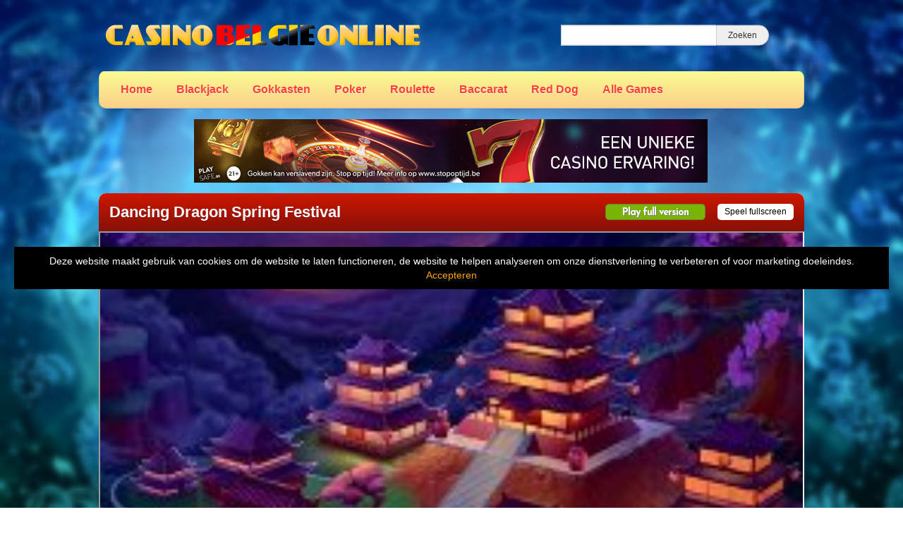

--- FILE ---
content_type: text/html; charset=UTF-8
request_url: https://www.casinobelgieonline.be/dancing-dragon-spring-festival/
body_size: 10595
content:
<!DOCTYPE html>
<html lang="nl-NL">
	<head>
		<meta charset="UTF-8" />
		<link rel="profile" href="http://gmpg.org/xfn/11" />
		<link rel="pingback" href="https://www.casinobelgieonline.be/xmlrpc.php" />
		<meta content="width=device-width, height=device-height, initial-scale=1.0, maximum-scale=1.0, user-scalable=no" name="viewport">
		<title>Dancing Dragon Spring Festival gokkast - Chinese video slot Review</title>
		<meta name='robots' content='index, follow, max-image-preview:large, max-snippet:-1, max-video-preview:-1' />

	<!-- This site is optimized with the Yoast SEO plugin v26.7 - https://yoast.com/wordpress/plugins/seo/ -->
	<meta name="description" content="Dancing Dragon Spring Festival is een online gokkast van Playson wat volledig in het teken staat van het Chinese lente festival!" />
	<link rel="canonical" href="https://www.casinobelgieonline.be/dancing-dragon-spring-festival/" />
	<meta property="og:locale" content="nl_NL" />
	<meta property="og:type" content="article" />
	<meta property="og:title" content="Dancing Dragon Spring Festival gokkast - Chinese video slot Review" />
	<meta property="og:description" content="Dancing Dragon Spring Festival is een online gokkast van Playson wat volledig in het teken staat van het Chinese lente festival!" />
	<meta property="og:url" content="https://www.casinobelgieonline.be/dancing-dragon-spring-festival/" />
	<meta property="og:site_name" content="Online Casino Belgie" />
	<meta property="article:published_time" content="2020-05-31T11:38:52+00:00" />
	<meta property="article:modified_time" content="2023-04-21T07:24:30+00:00" />
	<meta property="og:image" content="https://www.casinobelgieonline.be/wp-content/uploads/sites/6/2020/03/dancing-dragon-spring-festival.jpg" />
	<meta property="og:image:width" content="231" />
	<meta property="og:image:height" content="173" />
	<meta property="og:image:type" content="image/jpeg" />
	<meta name="author" content="dirk" />
	<meta name="twitter:card" content="summary_large_image" />
	<meta name="twitter:label1" content="Geschreven door" />
	<meta name="twitter:data1" content="dirk" />
	<meta name="twitter:label2" content="Geschatte leestijd" />
	<meta name="twitter:data2" content="1 minuut" />
	<script type="application/ld+json" class="yoast-schema-graph">{"@context":"https://schema.org","@graph":[{"@type":"Article","@id":"https://www.casinobelgieonline.be/dancing-dragon-spring-festival/#article","isPartOf":{"@id":"https://www.casinobelgieonline.be/dancing-dragon-spring-festival/"},"author":{"name":"dirk","@id":"https://www.casinobelgieonline.be/#/schema/person/41181d8b8df177bcb10764beb1cf1e2e"},"headline":"Dancing Dragon Spring Festival","datePublished":"2020-05-31T11:38:52+00:00","dateModified":"2023-04-21T07:24:30+00:00","mainEntityOfPage":{"@id":"https://www.casinobelgieonline.be/dancing-dragon-spring-festival/"},"wordCount":80,"publisher":{"@id":"https://www.casinobelgieonline.be/#organization"},"image":{"@id":"https://www.casinobelgieonline.be/dancing-dragon-spring-festival/#primaryimage"},"thumbnailUrl":"https://www.casinobelgieonline.be/wp-content/uploads/sites/6/2020/03/dancing-dragon-spring-festival.jpg","keywords":["china","Dancing","dragon","draken","festival","leeuwen","lente","spring"],"articleSection":["Gokkasten","Playson"],"inLanguage":"nl-NL"},{"@type":"WebPage","@id":"https://www.casinobelgieonline.be/dancing-dragon-spring-festival/","url":"https://www.casinobelgieonline.be/dancing-dragon-spring-festival/","name":"Dancing Dragon Spring Festival gokkast - Chinese video slot Review","isPartOf":{"@id":"https://www.casinobelgieonline.be/#website"},"primaryImageOfPage":{"@id":"https://www.casinobelgieonline.be/dancing-dragon-spring-festival/#primaryimage"},"image":{"@id":"https://www.casinobelgieonline.be/dancing-dragon-spring-festival/#primaryimage"},"thumbnailUrl":"https://www.casinobelgieonline.be/wp-content/uploads/sites/6/2020/03/dancing-dragon-spring-festival.jpg","datePublished":"2020-05-31T11:38:52+00:00","dateModified":"2023-04-21T07:24:30+00:00","description":"Dancing Dragon Spring Festival is een online gokkast van Playson wat volledig in het teken staat van het Chinese lente festival!","breadcrumb":{"@id":"https://www.casinobelgieonline.be/dancing-dragon-spring-festival/#breadcrumb"},"inLanguage":"nl-NL","potentialAction":[{"@type":"ReadAction","target":["https://www.casinobelgieonline.be/dancing-dragon-spring-festival/"]}]},{"@type":"ImageObject","inLanguage":"nl-NL","@id":"https://www.casinobelgieonline.be/dancing-dragon-spring-festival/#primaryimage","url":"https://www.casinobelgieonline.be/wp-content/uploads/sites/6/2020/03/dancing-dragon-spring-festival.jpg","contentUrl":"https://www.casinobelgieonline.be/wp-content/uploads/sites/6/2020/03/dancing-dragon-spring-festival.jpg","width":231,"height":173,"caption":"dancing dragon spring festival"},{"@type":"BreadcrumbList","@id":"https://www.casinobelgieonline.be/dancing-dragon-spring-festival/#breadcrumb","itemListElement":[{"@type":"ListItem","position":1,"name":"Home","item":"https://www.casinobelgieonline.be/"},{"@type":"ListItem","position":2,"name":"Alle nieuwsberichten","item":"https://www.casinobelgieonline.be/alle-games/"},{"@type":"ListItem","position":3,"name":"Dancing Dragon Spring Festival"}]},{"@type":"WebSite","@id":"https://www.casinobelgieonline.be/#website","url":"https://www.casinobelgieonline.be/","name":"Online Casino Belgie","description":"Gratis Dice Slots online spelen","publisher":{"@id":"https://www.casinobelgieonline.be/#organization"},"potentialAction":[{"@type":"SearchAction","target":{"@type":"EntryPoint","urlTemplate":"https://www.casinobelgieonline.be/?s={search_term_string}"},"query-input":{"@type":"PropertyValueSpecification","valueRequired":true,"valueName":"search_term_string"}}],"inLanguage":"nl-NL"},{"@type":"Organization","@id":"https://www.casinobelgieonline.be/#organization","name":"Casino Belgie Online","url":"https://www.casinobelgieonline.be/","logo":{"@type":"ImageObject","inLanguage":"nl-NL","@id":"https://www.casinobelgieonline.be/#/schema/logo/image/","url":"https://www.casinobelgieonline.be/wp-content/uploads/sites/6/2019/03/casinobelgieonline.png","contentUrl":"https://www.casinobelgieonline.be/wp-content/uploads/sites/6/2019/03/casinobelgieonline.png","width":446,"height":80,"caption":"Casino Belgie Online"},"image":{"@id":"https://www.casinobelgieonline.be/#/schema/logo/image/"}},{"@type":"Person","@id":"https://www.casinobelgieonline.be/#/schema/person/41181d8b8df177bcb10764beb1cf1e2e","name":"dirk","image":{"@type":"ImageObject","inLanguage":"nl-NL","@id":"https://www.casinobelgieonline.be/#/schema/person/image/","url":"https://secure.gravatar.com/avatar/45ea0062a32561dbca383c3e854127284e624e2ac9bc282be7d978b0ae832b83?s=96&d=mm&r=g","contentUrl":"https://secure.gravatar.com/avatar/45ea0062a32561dbca383c3e854127284e624e2ac9bc282be7d978b0ae832b83?s=96&d=mm&r=g","caption":"dirk"},"url":"https://www.casinobelgieonline.be/author/dirk/"}]}</script>
	<!-- / Yoast SEO plugin. -->


<link rel='dns-prefetch' href='//ajax.googleapis.com' />
<link rel="alternate" title="oEmbed (JSON)" type="application/json+oembed" href="https://www.casinobelgieonline.be/wp-json/oembed/1.0/embed?url=https%3A%2F%2Fwww.casinobelgieonline.be%2Fdancing-dragon-spring-festival%2F" />
<link rel="alternate" title="oEmbed (XML)" type="text/xml+oembed" href="https://www.casinobelgieonline.be/wp-json/oembed/1.0/embed?url=https%3A%2F%2Fwww.casinobelgieonline.be%2Fdancing-dragon-spring-festival%2F&#038;format=xml" />
		
	<style id='wp-img-auto-sizes-contain-inline-css' type='text/css'>
img:is([sizes=auto i],[sizes^="auto," i]){contain-intrinsic-size:3000px 1500px}
/*# sourceURL=wp-img-auto-sizes-contain-inline-css */
</style>
<style id='wp-emoji-styles-inline-css' type='text/css'>

	img.wp-smiley, img.emoji {
		display: inline !important;
		border: none !important;
		box-shadow: none !important;
		height: 1em !important;
		width: 1em !important;
		margin: 0 0.07em !important;
		vertical-align: -0.1em !important;
		background: none !important;
		padding: 0 !important;
	}
/*# sourceURL=wp-emoji-styles-inline-css */
</style>
<style id='wp-block-library-inline-css' type='text/css'>
:root{--wp-block-synced-color:#7a00df;--wp-block-synced-color--rgb:122,0,223;--wp-bound-block-color:var(--wp-block-synced-color);--wp-editor-canvas-background:#ddd;--wp-admin-theme-color:#007cba;--wp-admin-theme-color--rgb:0,124,186;--wp-admin-theme-color-darker-10:#006ba1;--wp-admin-theme-color-darker-10--rgb:0,107,160.5;--wp-admin-theme-color-darker-20:#005a87;--wp-admin-theme-color-darker-20--rgb:0,90,135;--wp-admin-border-width-focus:2px}@media (min-resolution:192dpi){:root{--wp-admin-border-width-focus:1.5px}}.wp-element-button{cursor:pointer}:root .has-very-light-gray-background-color{background-color:#eee}:root .has-very-dark-gray-background-color{background-color:#313131}:root .has-very-light-gray-color{color:#eee}:root .has-very-dark-gray-color{color:#313131}:root .has-vivid-green-cyan-to-vivid-cyan-blue-gradient-background{background:linear-gradient(135deg,#00d084,#0693e3)}:root .has-purple-crush-gradient-background{background:linear-gradient(135deg,#34e2e4,#4721fb 50%,#ab1dfe)}:root .has-hazy-dawn-gradient-background{background:linear-gradient(135deg,#faaca8,#dad0ec)}:root .has-subdued-olive-gradient-background{background:linear-gradient(135deg,#fafae1,#67a671)}:root .has-atomic-cream-gradient-background{background:linear-gradient(135deg,#fdd79a,#004a59)}:root .has-nightshade-gradient-background{background:linear-gradient(135deg,#330968,#31cdcf)}:root .has-midnight-gradient-background{background:linear-gradient(135deg,#020381,#2874fc)}:root{--wp--preset--font-size--normal:16px;--wp--preset--font-size--huge:42px}.has-regular-font-size{font-size:1em}.has-larger-font-size{font-size:2.625em}.has-normal-font-size{font-size:var(--wp--preset--font-size--normal)}.has-huge-font-size{font-size:var(--wp--preset--font-size--huge)}.has-text-align-center{text-align:center}.has-text-align-left{text-align:left}.has-text-align-right{text-align:right}.has-fit-text{white-space:nowrap!important}#end-resizable-editor-section{display:none}.aligncenter{clear:both}.items-justified-left{justify-content:flex-start}.items-justified-center{justify-content:center}.items-justified-right{justify-content:flex-end}.items-justified-space-between{justify-content:space-between}.screen-reader-text{border:0;clip-path:inset(50%);height:1px;margin:-1px;overflow:hidden;padding:0;position:absolute;width:1px;word-wrap:normal!important}.screen-reader-text:focus{background-color:#ddd;clip-path:none;color:#444;display:block;font-size:1em;height:auto;left:5px;line-height:normal;padding:15px 23px 14px;text-decoration:none;top:5px;width:auto;z-index:100000}html :where(.has-border-color){border-style:solid}html :where([style*=border-top-color]){border-top-style:solid}html :where([style*=border-right-color]){border-right-style:solid}html :where([style*=border-bottom-color]){border-bottom-style:solid}html :where([style*=border-left-color]){border-left-style:solid}html :where([style*=border-width]){border-style:solid}html :where([style*=border-top-width]){border-top-style:solid}html :where([style*=border-right-width]){border-right-style:solid}html :where([style*=border-bottom-width]){border-bottom-style:solid}html :where([style*=border-left-width]){border-left-style:solid}html :where(img[class*=wp-image-]){height:auto;max-width:100%}:where(figure){margin:0 0 1em}html :where(.is-position-sticky){--wp-admin--admin-bar--position-offset:var(--wp-admin--admin-bar--height,0px)}@media screen and (max-width:600px){html :where(.is-position-sticky){--wp-admin--admin-bar--position-offset:0px}}

/*# sourceURL=wp-block-library-inline-css */
</style><style id='global-styles-inline-css' type='text/css'>
:root{--wp--preset--aspect-ratio--square: 1;--wp--preset--aspect-ratio--4-3: 4/3;--wp--preset--aspect-ratio--3-4: 3/4;--wp--preset--aspect-ratio--3-2: 3/2;--wp--preset--aspect-ratio--2-3: 2/3;--wp--preset--aspect-ratio--16-9: 16/9;--wp--preset--aspect-ratio--9-16: 9/16;--wp--preset--color--black: #000000;--wp--preset--color--cyan-bluish-gray: #abb8c3;--wp--preset--color--white: #ffffff;--wp--preset--color--pale-pink: #f78da7;--wp--preset--color--vivid-red: #cf2e2e;--wp--preset--color--luminous-vivid-orange: #ff6900;--wp--preset--color--luminous-vivid-amber: #fcb900;--wp--preset--color--light-green-cyan: #7bdcb5;--wp--preset--color--vivid-green-cyan: #00d084;--wp--preset--color--pale-cyan-blue: #8ed1fc;--wp--preset--color--vivid-cyan-blue: #0693e3;--wp--preset--color--vivid-purple: #9b51e0;--wp--preset--gradient--vivid-cyan-blue-to-vivid-purple: linear-gradient(135deg,rgb(6,147,227) 0%,rgb(155,81,224) 100%);--wp--preset--gradient--light-green-cyan-to-vivid-green-cyan: linear-gradient(135deg,rgb(122,220,180) 0%,rgb(0,208,130) 100%);--wp--preset--gradient--luminous-vivid-amber-to-luminous-vivid-orange: linear-gradient(135deg,rgb(252,185,0) 0%,rgb(255,105,0) 100%);--wp--preset--gradient--luminous-vivid-orange-to-vivid-red: linear-gradient(135deg,rgb(255,105,0) 0%,rgb(207,46,46) 100%);--wp--preset--gradient--very-light-gray-to-cyan-bluish-gray: linear-gradient(135deg,rgb(238,238,238) 0%,rgb(169,184,195) 100%);--wp--preset--gradient--cool-to-warm-spectrum: linear-gradient(135deg,rgb(74,234,220) 0%,rgb(151,120,209) 20%,rgb(207,42,186) 40%,rgb(238,44,130) 60%,rgb(251,105,98) 80%,rgb(254,248,76) 100%);--wp--preset--gradient--blush-light-purple: linear-gradient(135deg,rgb(255,206,236) 0%,rgb(152,150,240) 100%);--wp--preset--gradient--blush-bordeaux: linear-gradient(135deg,rgb(254,205,165) 0%,rgb(254,45,45) 50%,rgb(107,0,62) 100%);--wp--preset--gradient--luminous-dusk: linear-gradient(135deg,rgb(255,203,112) 0%,rgb(199,81,192) 50%,rgb(65,88,208) 100%);--wp--preset--gradient--pale-ocean: linear-gradient(135deg,rgb(255,245,203) 0%,rgb(182,227,212) 50%,rgb(51,167,181) 100%);--wp--preset--gradient--electric-grass: linear-gradient(135deg,rgb(202,248,128) 0%,rgb(113,206,126) 100%);--wp--preset--gradient--midnight: linear-gradient(135deg,rgb(2,3,129) 0%,rgb(40,116,252) 100%);--wp--preset--font-size--small: 13px;--wp--preset--font-size--medium: 20px;--wp--preset--font-size--large: 36px;--wp--preset--font-size--x-large: 42px;--wp--preset--spacing--20: 0.44rem;--wp--preset--spacing--30: 0.67rem;--wp--preset--spacing--40: 1rem;--wp--preset--spacing--50: 1.5rem;--wp--preset--spacing--60: 2.25rem;--wp--preset--spacing--70: 3.38rem;--wp--preset--spacing--80: 5.06rem;--wp--preset--shadow--natural: 6px 6px 9px rgba(0, 0, 0, 0.2);--wp--preset--shadow--deep: 12px 12px 50px rgba(0, 0, 0, 0.4);--wp--preset--shadow--sharp: 6px 6px 0px rgba(0, 0, 0, 0.2);--wp--preset--shadow--outlined: 6px 6px 0px -3px rgb(255, 255, 255), 6px 6px rgb(0, 0, 0);--wp--preset--shadow--crisp: 6px 6px 0px rgb(0, 0, 0);}:where(.is-layout-flex){gap: 0.5em;}:where(.is-layout-grid){gap: 0.5em;}body .is-layout-flex{display: flex;}.is-layout-flex{flex-wrap: wrap;align-items: center;}.is-layout-flex > :is(*, div){margin: 0;}body .is-layout-grid{display: grid;}.is-layout-grid > :is(*, div){margin: 0;}:where(.wp-block-columns.is-layout-flex){gap: 2em;}:where(.wp-block-columns.is-layout-grid){gap: 2em;}:where(.wp-block-post-template.is-layout-flex){gap: 1.25em;}:where(.wp-block-post-template.is-layout-grid){gap: 1.25em;}.has-black-color{color: var(--wp--preset--color--black) !important;}.has-cyan-bluish-gray-color{color: var(--wp--preset--color--cyan-bluish-gray) !important;}.has-white-color{color: var(--wp--preset--color--white) !important;}.has-pale-pink-color{color: var(--wp--preset--color--pale-pink) !important;}.has-vivid-red-color{color: var(--wp--preset--color--vivid-red) !important;}.has-luminous-vivid-orange-color{color: var(--wp--preset--color--luminous-vivid-orange) !important;}.has-luminous-vivid-amber-color{color: var(--wp--preset--color--luminous-vivid-amber) !important;}.has-light-green-cyan-color{color: var(--wp--preset--color--light-green-cyan) !important;}.has-vivid-green-cyan-color{color: var(--wp--preset--color--vivid-green-cyan) !important;}.has-pale-cyan-blue-color{color: var(--wp--preset--color--pale-cyan-blue) !important;}.has-vivid-cyan-blue-color{color: var(--wp--preset--color--vivid-cyan-blue) !important;}.has-vivid-purple-color{color: var(--wp--preset--color--vivid-purple) !important;}.has-black-background-color{background-color: var(--wp--preset--color--black) !important;}.has-cyan-bluish-gray-background-color{background-color: var(--wp--preset--color--cyan-bluish-gray) !important;}.has-white-background-color{background-color: var(--wp--preset--color--white) !important;}.has-pale-pink-background-color{background-color: var(--wp--preset--color--pale-pink) !important;}.has-vivid-red-background-color{background-color: var(--wp--preset--color--vivid-red) !important;}.has-luminous-vivid-orange-background-color{background-color: var(--wp--preset--color--luminous-vivid-orange) !important;}.has-luminous-vivid-amber-background-color{background-color: var(--wp--preset--color--luminous-vivid-amber) !important;}.has-light-green-cyan-background-color{background-color: var(--wp--preset--color--light-green-cyan) !important;}.has-vivid-green-cyan-background-color{background-color: var(--wp--preset--color--vivid-green-cyan) !important;}.has-pale-cyan-blue-background-color{background-color: var(--wp--preset--color--pale-cyan-blue) !important;}.has-vivid-cyan-blue-background-color{background-color: var(--wp--preset--color--vivid-cyan-blue) !important;}.has-vivid-purple-background-color{background-color: var(--wp--preset--color--vivid-purple) !important;}.has-black-border-color{border-color: var(--wp--preset--color--black) !important;}.has-cyan-bluish-gray-border-color{border-color: var(--wp--preset--color--cyan-bluish-gray) !important;}.has-white-border-color{border-color: var(--wp--preset--color--white) !important;}.has-pale-pink-border-color{border-color: var(--wp--preset--color--pale-pink) !important;}.has-vivid-red-border-color{border-color: var(--wp--preset--color--vivid-red) !important;}.has-luminous-vivid-orange-border-color{border-color: var(--wp--preset--color--luminous-vivid-orange) !important;}.has-luminous-vivid-amber-border-color{border-color: var(--wp--preset--color--luminous-vivid-amber) !important;}.has-light-green-cyan-border-color{border-color: var(--wp--preset--color--light-green-cyan) !important;}.has-vivid-green-cyan-border-color{border-color: var(--wp--preset--color--vivid-green-cyan) !important;}.has-pale-cyan-blue-border-color{border-color: var(--wp--preset--color--pale-cyan-blue) !important;}.has-vivid-cyan-blue-border-color{border-color: var(--wp--preset--color--vivid-cyan-blue) !important;}.has-vivid-purple-border-color{border-color: var(--wp--preset--color--vivid-purple) !important;}.has-vivid-cyan-blue-to-vivid-purple-gradient-background{background: var(--wp--preset--gradient--vivid-cyan-blue-to-vivid-purple) !important;}.has-light-green-cyan-to-vivid-green-cyan-gradient-background{background: var(--wp--preset--gradient--light-green-cyan-to-vivid-green-cyan) !important;}.has-luminous-vivid-amber-to-luminous-vivid-orange-gradient-background{background: var(--wp--preset--gradient--luminous-vivid-amber-to-luminous-vivid-orange) !important;}.has-luminous-vivid-orange-to-vivid-red-gradient-background{background: var(--wp--preset--gradient--luminous-vivid-orange-to-vivid-red) !important;}.has-very-light-gray-to-cyan-bluish-gray-gradient-background{background: var(--wp--preset--gradient--very-light-gray-to-cyan-bluish-gray) !important;}.has-cool-to-warm-spectrum-gradient-background{background: var(--wp--preset--gradient--cool-to-warm-spectrum) !important;}.has-blush-light-purple-gradient-background{background: var(--wp--preset--gradient--blush-light-purple) !important;}.has-blush-bordeaux-gradient-background{background: var(--wp--preset--gradient--blush-bordeaux) !important;}.has-luminous-dusk-gradient-background{background: var(--wp--preset--gradient--luminous-dusk) !important;}.has-pale-ocean-gradient-background{background: var(--wp--preset--gradient--pale-ocean) !important;}.has-electric-grass-gradient-background{background: var(--wp--preset--gradient--electric-grass) !important;}.has-midnight-gradient-background{background: var(--wp--preset--gradient--midnight) !important;}.has-small-font-size{font-size: var(--wp--preset--font-size--small) !important;}.has-medium-font-size{font-size: var(--wp--preset--font-size--medium) !important;}.has-large-font-size{font-size: var(--wp--preset--font-size--large) !important;}.has-x-large-font-size{font-size: var(--wp--preset--font-size--x-large) !important;}
/*# sourceURL=global-styles-inline-css */
</style>

<style id='classic-theme-styles-inline-css' type='text/css'>
/*! This file is auto-generated */
.wp-block-button__link{color:#fff;background-color:#32373c;border-radius:9999px;box-shadow:none;text-decoration:none;padding:calc(.667em + 2px) calc(1.333em + 2px);font-size:1.125em}.wp-block-file__button{background:#32373c;color:#fff;text-decoration:none}
/*# sourceURL=/wp-includes/css/classic-themes.min.css */
</style>
<style id='age-gate-custom-inline-css' type='text/css'>
:root{--ag-background-color: rgba(0,34,0,1);--ag-background-image-position: center center;--ag-background-image-opacity: 1;--ag-form-background: rgba(255,255,255,1);--ag-text-color: #000000;--ag-blur: 5px;}
/*# sourceURL=age-gate-custom-inline-css */
</style>
<link rel='stylesheet' id='age-gate-css' href='https://www.casinobelgieonline.be/wp-content/plugins/age-gate/dist/main.css?ver=3.7.2' type='text/css' media='all' />
<style id='age-gate-options-inline-css' type='text/css'>
:root{--ag-background-color: rgba(0,34,0,1);--ag-background-image-position: center center;--ag-background-image-opacity: 1;--ag-form-background: rgba(255,255,255,1);--ag-text-color: #000000;--ag-blur: 5px;}
/*# sourceURL=age-gate-options-inline-css */
</style>
<link rel='stylesheet' id='cherryworld-css' href='https://www.casinobelgieonline.be/wp-content/themes/cherryworld/css/style.css?ver=1695390875' type='text/css' media='' />
<link rel='stylesheet' id='cherryworld-subsite-css' href='https://www.casinobelgieonline.be/wp-content/themes/cherryworld/css/style-subsite-6.css?ver=1768576724' type='text/css' media='' />
<link rel='stylesheet' id='wp-paginate-css' href='https://www.casinobelgieonline.be/wp-content/plugins/wp-paginate/css/wp-paginate.css?ver=2.2.4' type='text/css' media='screen' />
<script type="text/javascript" src="//ajax.googleapis.com/ajax/libs/jquery/1.11.0/jquery.min.js?ver=1.11.0" id="jquery-js"></script>
<script type="text/javascript" src="https://www.casinobelgieonline.be/wp-content/themes/cherryworld/scripts/script.js?ver=6.9" id="raamwerck-general-script-js"></script>
<link rel="https://api.w.org/" href="https://www.casinobelgieonline.be/wp-json/" /><link rel="alternate" title="JSON" type="application/json" href="https://www.casinobelgieonline.be/wp-json/wp/v2/posts/437" /><link rel="EditURI" type="application/rsd+xml" title="RSD" href="https://www.casinobelgieonline.be/xmlrpc.php?rsd" />
<meta name="generator" content="WordPress 6.9" />
<link rel='shortlink' href='https://www.casinobelgieonline.be/?p=437' />
		<script type="text/javascript">
			var _statcounter = _statcounter || [];
			_statcounter.push({"tags": {"author": "dirk"}});
		</script>
		<link rel="apple-touch-icon" sizes="180x180" href="/wp-content/uploads/sites/6/fbrfg/apple-touch-icon.png">
<link rel="icon" type="image/png" sizes="32x32" href="/wp-content/uploads/sites/6/fbrfg/favicon-32x32.png">
<link rel="icon" type="image/png" sizes="16x16" href="/wp-content/uploads/sites/6/fbrfg/favicon-16x16.png">
<link rel="manifest" href="/wp-content/uploads/sites/6/fbrfg/site.webmanifest">
<link rel="shortcut icon" href="/wp-content/uploads/sites/6/fbrfg/favicon.ico">
<meta name="msapplication-TileColor" content="#da532c">
<meta name="msapplication-config" content="/wp-content/uploads/sites/6/fbrfg/browserconfig.xml">
<meta name="theme-color" content="#ffffff">		<style>
			body {background-image:url("https://www.casinobelgieonline.be/wp-content/uploads/sites/6/2023/03/achtergrond.jpg")}
		</style>


	</head>
	<body class="wp-singular post-template-default single single-post postid-437 single-format-standard wp-theme-cherryworld">


			<div class="consent-blanket"></div>
			<div class="consent">
				<div class="text"><div>
<div>Deze website maakt gebruik van cookies om de website te laten functioneren, de website te helpen analyseren om onze dienstverlening te verbeteren of voor marketing doeleindes.</div>
</div>
</div>
				<a href="https://www.casinobelgieonline.be/dancing-dragon-spring-festival?consent=yes">Accepteren</a>
			</div>
		
		<div id="header">
			<div class="upper">
				<a class="home" href="https://www.casinobelgieonline.be"><img src="https://www.casinobelgieonline.be/wp-content/uploads/sites/6/2019/03/casinobelgieonline.png"></a>
				<form action="https://www.casinobelgieonline.be" class="search">
					<input type="text" name="s"><input type="submit" value="Zoeken">
				</form>
			</div>
			<ul class="menu">

<li id="menu-item-200" class="menu-item menu-item-type-post_type menu-item-object-page menu-item-home menu-item-200"><a href="https://www.casinobelgieonline.be/">Home</a></li>
<li id="menu-item-203" class="menu-item menu-item-type-taxonomy menu-item-object-category menu-item-203"><a href="https://www.casinobelgieonline.be/category/blackjack/">Blackjack</a></li>
<li id="menu-item-204" class="menu-item menu-item-type-taxonomy menu-item-object-category current-post-ancestor current-menu-parent current-post-parent menu-item-has-children menu-item-204"><a href="https://www.casinobelgieonline.be/category/gokkasten/">Gokkasten</a>
<ul class="sub-menu">
	<li id="menu-item-205" class="menu-item menu-item-type-taxonomy menu-item-object-category menu-item-205"><a href="https://www.casinobelgieonline.be/category/bellfruit/">Bellfruit</a></li>
	<li id="menu-item-206" class="menu-item menu-item-type-taxonomy menu-item-object-category menu-item-206"><a href="https://www.casinobelgieonline.be/category/big-time-gaming/">Big Time Gaming</a></li>
	<li id="menu-item-207" class="menu-item menu-item-type-taxonomy menu-item-object-category menu-item-207"><a href="https://www.casinobelgieonline.be/category/microgaming/">Microgaming</a></li>
	<li id="menu-item-208" class="menu-item menu-item-type-taxonomy menu-item-object-category menu-item-208"><a href="https://www.casinobelgieonline.be/category/netent/">NetEnt</a></li>
	<li id="menu-item-209" class="menu-item menu-item-type-taxonomy menu-item-object-category menu-item-209"><a href="https://www.casinobelgieonline.be/category/nextgen-gaming/">Nextgen Gaming</a></li>
	<li id="menu-item-617" class="menu-item menu-item-type-taxonomy menu-item-object-category menu-item-617"><a href="https://www.casinobelgieonline.be/category/playngo/">PlayNgo</a></li>
	<li id="menu-item-294" class="menu-item menu-item-type-taxonomy menu-item-object-category current-post-ancestor current-menu-parent current-post-parent menu-item-294"><a href="https://www.casinobelgieonline.be/category/playson/">Playson</a></li>
	<li id="menu-item-573" class="menu-item menu-item-type-taxonomy menu-item-object-category menu-item-573"><a href="https://www.casinobelgieonline.be/category/pragmatic/">Pragmatic</a></li>
	<li id="menu-item-210" class="menu-item menu-item-type-taxonomy menu-item-object-category menu-item-210"><a href="https://www.casinobelgieonline.be/category/rabcat/">RabCat</a></li>
	<li id="menu-item-766" class="menu-item menu-item-type-taxonomy menu-item-object-category menu-item-766"><a href="https://www.casinobelgieonline.be/category/red-tiger/">Red Tiger</a></li>
	<li id="menu-item-211" class="menu-item menu-item-type-taxonomy menu-item-object-category menu-item-211"><a href="https://www.casinobelgieonline.be/category/stakelogic/">Stakelogic</a></li>
	<li id="menu-item-212" class="menu-item menu-item-type-taxonomy menu-item-object-category menu-item-212"><a href="https://www.casinobelgieonline.be/category/williams/">Williams</a></li>
	<li id="menu-item-699" class="menu-item menu-item-type-taxonomy menu-item-object-category menu-item-699"><a href="https://www.casinobelgieonline.be/category/yggdrasil/">Yggdrasil</a></li>
</ul>
</li>
<li id="menu-item-214" class="menu-item menu-item-type-taxonomy menu-item-object-category menu-item-has-children menu-item-214"><a href="https://www.casinobelgieonline.be/category/poker/">Poker</a>
<ul class="sub-menu">
	<li id="menu-item-213" class="menu-item menu-item-type-taxonomy menu-item-object-category menu-item-213"><a href="https://www.casinobelgieonline.be/category/oasis-poker/">Oasis Poker</a></li>
</ul>
</li>
<li id="menu-item-216" class="menu-item menu-item-type-taxonomy menu-item-object-category menu-item-216"><a href="https://www.casinobelgieonline.be/category/roulette/">Roulette</a></li>
<li id="menu-item-215" class="menu-item menu-item-type-taxonomy menu-item-object-category menu-item-has-children menu-item-215"><a href="https://www.casinobelgieonline.be/category/baccarat/">Baccarat</a>
<ul class="sub-menu">
	<li id="menu-item-218" class="menu-item menu-item-type-taxonomy menu-item-object-category menu-item-218"><a href="https://www.casinobelgieonline.be/category/punto-banco/">Punto Banco</a></li>
	<li id="menu-item-217" class="menu-item menu-item-type-taxonomy menu-item-object-category menu-item-217"><a href="https://www.casinobelgieonline.be/category/online-baccarat/">Online Baccarat</a></li>
</ul>
</li>
<li id="menu-item-219" class="menu-item menu-item-type-taxonomy menu-item-object-category menu-item-219"><a href="https://www.casinobelgieonline.be/category/red-dog/">Red Dog</a></li>
<li id="menu-item-201" class="menu-item menu-item-type-post_type menu-item-object-page current_page_parent menu-item-201"><a href="https://www.casinobelgieonline.be/alle-games/">Alle Games</a></li>

			</ul>
		</div>


		<div id="header-small">
			<a class="home" href="https://www.casinobelgieonline.be" style="background-image:url(https://www.casinobelgieonline.be/wp-content/uploads/sites/6/2019/03/casinobelgieonline.png"></a>
			<div class="toggles">
				<div class="small-menu-toggle search">
					<i class="fa fa-search"></i>
				</div>
				<div class="small-menu-toggle bars"><span></span><span></span><span></span><span></span></div>
			</div>
		</div>
		<div id="small-menu">
			<form action="https://www.casinobelgieonline.be" class="search">
				<input type="text" name="s"><button type="submit"><i class="fa fa-search"></i></button>
			</form>
			<ul class="menu">

<li class="menu-item menu-item-type-post_type menu-item-object-page menu-item-home menu-item-200"><a href="https://www.casinobelgieonline.be/">Home</a></li>
<li class="menu-item menu-item-type-taxonomy menu-item-object-category menu-item-203"><a href="https://www.casinobelgieonline.be/category/blackjack/">Blackjack</a></li>
<li class="menu-item menu-item-type-taxonomy menu-item-object-category current-post-ancestor current-menu-parent current-post-parent menu-item-has-children menu-item-204"><a href="https://www.casinobelgieonline.be/category/gokkasten/">Gokkasten</a>
<ul class="sub-menu">
	<li class="menu-item menu-item-type-taxonomy menu-item-object-category menu-item-205"><a href="https://www.casinobelgieonline.be/category/bellfruit/">Bellfruit</a></li>
	<li class="menu-item menu-item-type-taxonomy menu-item-object-category menu-item-206"><a href="https://www.casinobelgieonline.be/category/big-time-gaming/">Big Time Gaming</a></li>
	<li class="menu-item menu-item-type-taxonomy menu-item-object-category menu-item-207"><a href="https://www.casinobelgieonline.be/category/microgaming/">Microgaming</a></li>
	<li class="menu-item menu-item-type-taxonomy menu-item-object-category menu-item-208"><a href="https://www.casinobelgieonline.be/category/netent/">NetEnt</a></li>
	<li class="menu-item menu-item-type-taxonomy menu-item-object-category menu-item-209"><a href="https://www.casinobelgieonline.be/category/nextgen-gaming/">Nextgen Gaming</a></li>
	<li class="menu-item menu-item-type-taxonomy menu-item-object-category menu-item-617"><a href="https://www.casinobelgieonline.be/category/playngo/">PlayNgo</a></li>
	<li class="menu-item menu-item-type-taxonomy menu-item-object-category current-post-ancestor current-menu-parent current-post-parent menu-item-294"><a href="https://www.casinobelgieonline.be/category/playson/">Playson</a></li>
	<li class="menu-item menu-item-type-taxonomy menu-item-object-category menu-item-573"><a href="https://www.casinobelgieonline.be/category/pragmatic/">Pragmatic</a></li>
	<li class="menu-item menu-item-type-taxonomy menu-item-object-category menu-item-210"><a href="https://www.casinobelgieonline.be/category/rabcat/">RabCat</a></li>
	<li class="menu-item menu-item-type-taxonomy menu-item-object-category menu-item-766"><a href="https://www.casinobelgieonline.be/category/red-tiger/">Red Tiger</a></li>
	<li class="menu-item menu-item-type-taxonomy menu-item-object-category menu-item-211"><a href="https://www.casinobelgieonline.be/category/stakelogic/">Stakelogic</a></li>
	<li class="menu-item menu-item-type-taxonomy menu-item-object-category menu-item-212"><a href="https://www.casinobelgieonline.be/category/williams/">Williams</a></li>
	<li class="menu-item menu-item-type-taxonomy menu-item-object-category menu-item-699"><a href="https://www.casinobelgieonline.be/category/yggdrasil/">Yggdrasil</a></li>
</ul>
</li>
<li class="menu-item menu-item-type-taxonomy menu-item-object-category menu-item-has-children menu-item-214"><a href="https://www.casinobelgieonline.be/category/poker/">Poker</a>
<ul class="sub-menu">
	<li class="menu-item menu-item-type-taxonomy menu-item-object-category menu-item-213"><a href="https://www.casinobelgieonline.be/category/oasis-poker/">Oasis Poker</a></li>
</ul>
</li>
<li class="menu-item menu-item-type-taxonomy menu-item-object-category menu-item-216"><a href="https://www.casinobelgieonline.be/category/roulette/">Roulette</a></li>
<li class="menu-item menu-item-type-taxonomy menu-item-object-category menu-item-has-children menu-item-215"><a href="https://www.casinobelgieonline.be/category/baccarat/">Baccarat</a>
<ul class="sub-menu">
	<li class="menu-item menu-item-type-taxonomy menu-item-object-category menu-item-218"><a href="https://www.casinobelgieonline.be/category/punto-banco/">Punto Banco</a></li>
	<li class="menu-item menu-item-type-taxonomy menu-item-object-category menu-item-217"><a href="https://www.casinobelgieonline.be/category/online-baccarat/">Online Baccarat</a></li>
</ul>
</li>
<li class="menu-item menu-item-type-taxonomy menu-item-object-category menu-item-219"><a href="https://www.casinobelgieonline.be/category/red-dog/">Red Dog</a></li>
<li class="menu-item menu-item-type-post_type menu-item-object-page current_page_parent menu-item-201"><a href="https://www.casinobelgieonline.be/alle-games/">Alle Games</a></li>

			</ul>
		</div>


				<div id="banner-header">
					<a href="https://777be.livepartners.com/click.php?z=183202" target="_blank" rel="nofollow noopener"><img src="https://www.casinobelgieonline.be/wp-content/uploads/sites/6/2025/05/728x90_NL.jpg" alt="777 casino" width="728" height="90" border="0" /></a>  	 
				</div>
			 


		<div id="page" class="post-437 post type-post status-publish format-standard has-post-thumbnail hentry category-gokkasten category-playson tag-china tag-dancing tag-dragon tag-draken tag-festival tag-leeuwen tag-lente tag-spring">

		<div id="content">
			<h1>Dancing Dragon Spring Festival</h1>		
			<a style="display:none;" id="fullscreen-on" href="#">Speel fullscreen</a>
			<a style="display:none;" id="fullscreen-off" href="#">Sluit fullscreen</a>
	
			<div 
				id="media-container" style="background-image:url(https://www.casinobelgieonline.be/wp-content/uploads/sites/6/2020/03/dancing-dragon-spring-festival.jpg)" 
				class="has-game "
			>
				<iframe class="game" data-src="https://www.youtube.com/embed/1vEdHHlphWw"></iframe>
				
			</div>
		
			<div class="container">
				<div class="row">
					<div class="col-xs-12">
	<div class="real-money-buttons">
			<a	href="https://ads.gaming1.com/redirect.aspx?pid=16663&bid=10785" 
				target="_blank"
				rel="nofollow noopener"
				class="real-money-button first-step defbutton" 
				texts="Casino 777,Live Casino and Slots,Poker and,Dice games">
					Casino 777
			</a>
		
			<a	href="https://ads.gaming1.com/redirect.aspx?pid=16663&bid=10785" 
				target="_blank"
				rel="nofollow noopener"
				class="real-money-button first-step green" 
				texts="Play full version">
					Play full version
			</a>
		
			<a	href="https://ads.gaming1.com/redirect.aspx?pid=16663&bid=10787" 
				target="_blank"
				rel="nofollow noopener"
				class="real-money-button first-step defbutton" 
				texts="Casino 777,Sports">
					Casino 777
			</a>
		</div>
		<div class="content "><p>Dancing Dragon Spring Festival is een online gokkast van Playson wat volledig in het teken staat van het Chinese lente festival. Zoals we gewend zijn van Playson past de soundtrack van deze videoslot uitstekend bij dit spel. Ook zie je hier dansende leeuwen en draken. Wil jij een deze cultuur een beetje opsnuiven? Dan kun je alvast ruiken aan de Dancing Dragon Spring Festival speelautomaat! Probeer dit spel nu helemaal gratis bij Casinobelgieonline! Veel speel plezier!</p>
</div>
	
			<div class="col-xs-12 tags">Gelabeld met: <a href="https://www.casinobelgieonline.be/tag/china/" rel="tag">china</a>, <a href="https://www.casinobelgieonline.be/tag/dancing/" rel="tag">Dancing</a>, <a href="https://www.casinobelgieonline.be/tag/dragon/" rel="tag">dragon</a>, <a href="https://www.casinobelgieonline.be/tag/draken/" rel="tag">draken</a>, <a href="https://www.casinobelgieonline.be/tag/festival/" rel="tag">festival</a>, <a href="https://www.casinobelgieonline.be/tag/leeuwen/" rel="tag">leeuwen</a>, <a href="https://www.casinobelgieonline.be/tag/lente/" rel="tag">lente</a>, <a href="https://www.casinobelgieonline.be/tag/spring/" rel="tag">spring</a></div>
			<div class="col-xs-12 categories">Categorie: <a href="https://www.casinobelgieonline.be/category/gokkasten/" rel="category tag">Gokkasten</a>, <a href="https://www.casinobelgieonline.be/category/playson/" rel="category tag">Playson</a></div>
		
					</div>
				</div>
			</div>
		</div>
	
		<div class="related">
			<div class="related-title">Bekijk ook deze games</div>
			<ul class="row">
				<li class="col-xs-6 col-md-3">
					<a href="https://www.casinobelgieonline.be/merlins-millions/">
						<div class="title dotdotdot">Merlins Millions</div>
						<img width="231" height="173" src="https://www.casinobelgieonline.be/wp-content/uploads/sites/6/2014/09/merlins-millions.jpg" class="attachment-post-thumbnail size-post-thumbnail wp-post-image" alt="merlins millions" decoding="async" />
					</a>
				</li>
				<li class="col-xs-6 col-md-3">
					<a href="https://www.casinobelgieonline.be/south-park/">
						<div class="title dotdotdot">South Park</div>
						<img width="231" height="173" src="https://www.casinobelgieonline.be/wp-content/uploads/sites/6/2019/03/south-park.jpg" class="attachment-post-thumbnail size-post-thumbnail wp-post-image" alt="south park gokkast" decoding="async" />
					</a>
				</li>
				<li class="col-xs-6 col-md-3">
					<a href="https://www.casinobelgieonline.be/starburst/">
						<div class="title dotdotdot">Starburst</div>
						<img width="231" height="173" src="https://www.casinobelgieonline.be/wp-content/uploads/sites/6/2013/08/starburst.jpg" class="attachment-post-thumbnail size-post-thumbnail wp-post-image" alt="starburst" decoding="async" />
					</a>
				</li>
				<li class="col-xs-6 col-md-3">
					<a href="https://www.casinobelgieonline.be/spellcraft/">
						<div class="title dotdotdot">Spellcraft</div>
						<img width="231" height="173" src="https://www.casinobelgieonline.be/wp-content/uploads/sites/6/2020/03/spellcraft.jpg" class="attachment-post-thumbnail size-post-thumbnail wp-post-image" alt="spellcraft" decoding="async" loading="lazy" />
					</a>
				</li>
			</ul>
		</div>
	
		</div><!-- #page -->


		<div id="footer-lower">
			<div class="container">
				<p>Copyright <a title="belgie online casino" href="https://www.casinobelgieonline.be/">Online Casino Belgie</a></p>			</div>
		</div>

<template id="tmpl-age-gate"  class="">        
<div class="age-gate__wrapper">            <div class="age-gate__loader">    
        <svg version="1.1" id="L5" xmlns="http://www.w3.org/2000/svg" xmlns:xlink="http://www.w3.org/1999/xlink" x="0px" y="0px" viewBox="0 0 100 100" enable-background="new 0 0 0 0" xml:space="preserve">
            <circle fill="currentColor" stroke="none" cx="6" cy="50" r="6">
                <animateTransform attributeName="transform" dur="1s" type="translate" values="0 15 ; 0 -15; 0 15" repeatCount="indefinite" begin="0.1"/>
            </circle>
            <circle fill="currentColor" stroke="none" cx="30" cy="50" r="6">
                <animateTransform attributeName="transform" dur="1s" type="translate" values="0 10 ; 0 -10; 0 10" repeatCount="indefinite" begin="0.2"/>
            </circle>
            <circle fill="currentColor" stroke="none" cx="54" cy="50" r="6">
                <animateTransform attributeName="transform" dur="1s" type="translate" values="0 5 ; 0 -5; 0 5" repeatCount="indefinite" begin="0.3"/>
            </circle>
        </svg>
    </div>
        <div class="age-gate__background-color"></div>    <div class="age-gate__background">            </div>
    
    <div class="age-gate" role="dialog" aria-modal="true" aria-label="">    <form method="post" class="age-gate__form">
<div class="age-gate__heading">            <h1 class="age-gate__heading-title">Online Casino Belgie</h1>    </div>
    <h2 class="age-gate__headline">        Leeftijds Controle
    </h2>
<p class="age-gate__subheadline">    Om gebruik te maken van deze website moet je 24 jaar of ouder zijn
</p>
<div class="age-gate__fields">        
<p class="age-gate__challenge">    Ben je 24 jaar of ouder?
</p>
<div class="age-gate__buttons">            <button class="age-gate__submit age-gate__submit--no" data-submit="no" value="0" name="age_gate[confirm]" type="submit">Nee</button>        <button type="submit" class="age-gate__submit age-gate__submit--yes" data-submit="yes" value="1" name="age_gate[confirm]">Ja</button>    </div>
    </div>

<input type="hidden" name="age_gate[age]" value="RTcCPRO/uaDg09HZ1BIEyg==" />
<input type="hidden" name="age_gate[lang]" value="nl" />
    <input type="hidden" name="age_gate[confirm]" />
    <div class="age-gate__remember-wrapper">        <label class="age-gate__remember">            <input type="checkbox" class="age-gate__remember-field" name="age_gate[remember]" value="1"  checked='checked' /> <span type="checkbox" class="age-gate__remember-text">Onthoud mij</span>        </label>
    </div>
    <div class="age-gate__errors"></div>    <div class="age-gate__additional-information">        <p>Wil je sowieso geen gok gerelateerde reclame zien klik dan ook op Nee!</p>
    </div>
</form>
    </div>
    </div>
    </template>
<script type="speculationrules">
{"prefetch":[{"source":"document","where":{"and":[{"href_matches":"/*"},{"not":{"href_matches":["/wp-*.php","/wp-admin/*","/wp-content/uploads/sites/6/*","/wp-content/*","/wp-content/plugins/*","/wp-content/themes/cherryworld/*","/*\\?(.+)"]}},{"not":{"selector_matches":"a[rel~=\"nofollow\"]"}},{"not":{"selector_matches":".no-prefetch, .no-prefetch a"}}]},"eagerness":"conservative"}]}
</script>
		<!-- Start of StatCounter Code -->
		<script>
			<!--
			var sc_project=9042599;
			var sc_security="a79e6476";
					</script>
        <script type="text/javascript" src="https://www.statcounter.com/counter/counter.js" async></script>
		<noscript><div class="statcounter"><a title="web analytics" href="https://statcounter.com/"><img class="statcounter" src="https://c.statcounter.com/9042599/0/a79e6476/0/" alt="web analytics" /></a></div></noscript>
		<!-- End of StatCounter Code -->
		<script type="text/javascript" id="age-gate-all-js-extra">
/* <![CDATA[ */
var age_gate_common = {"cookies":"Your browser does not support cookies, you may experience problems entering this site","simple":""};
//# sourceURL=age-gate-all-js-extra
/* ]]> */
</script>
<script type="text/javascript" src="https://www.casinobelgieonline.be/wp-content/plugins/age-gate/dist/all.js?ver=3.7.2" id="age-gate-all-js"></script>
<script type="text/javascript" id="age-gate-js-extra">
/* <![CDATA[ */
var age_gate = {"cookieDomain":"","cookieName":"age_gate","age":"24","css":"v3","userAgents":[],"switchTitle":"","rechallenge":"1","error":"Je bent niet oud genoeg om deze inhoud te bekijken","generic":"Er is een fout opgetreden. Probeer opnieuw","uri":"https://www.casinobelgieonline.be/wp-json/age-gate/v3/check","useLocalStorage":"","customTitle":"Leeftijdsverificatie - Online Casino Belgie","fallback":"https://www.casinobelgieonline.be/wp-admin/admin-ajax.php"};
//# sourceURL=age-gate-js-extra
/* ]]> */
</script>
<script type="text/javascript" src="https://www.casinobelgieonline.be/wp-content/plugins/age-gate/dist/age-gate.js?ver=3.7.2" id="age-gate-js"></script>
<script id="wp-emoji-settings" type="application/json">
{"baseUrl":"https://s.w.org/images/core/emoji/17.0.2/72x72/","ext":".png","svgUrl":"https://s.w.org/images/core/emoji/17.0.2/svg/","svgExt":".svg","source":{"concatemoji":"https://www.casinobelgieonline.be/wp-includes/js/wp-emoji-release.min.js?ver=6.9"}}
</script>
<script type="module">
/* <![CDATA[ */
/*! This file is auto-generated */
const a=JSON.parse(document.getElementById("wp-emoji-settings").textContent),o=(window._wpemojiSettings=a,"wpEmojiSettingsSupports"),s=["flag","emoji"];function i(e){try{var t={supportTests:e,timestamp:(new Date).valueOf()};sessionStorage.setItem(o,JSON.stringify(t))}catch(e){}}function c(e,t,n){e.clearRect(0,0,e.canvas.width,e.canvas.height),e.fillText(t,0,0);t=new Uint32Array(e.getImageData(0,0,e.canvas.width,e.canvas.height).data);e.clearRect(0,0,e.canvas.width,e.canvas.height),e.fillText(n,0,0);const a=new Uint32Array(e.getImageData(0,0,e.canvas.width,e.canvas.height).data);return t.every((e,t)=>e===a[t])}function p(e,t){e.clearRect(0,0,e.canvas.width,e.canvas.height),e.fillText(t,0,0);var n=e.getImageData(16,16,1,1);for(let e=0;e<n.data.length;e++)if(0!==n.data[e])return!1;return!0}function u(e,t,n,a){switch(t){case"flag":return n(e,"\ud83c\udff3\ufe0f\u200d\u26a7\ufe0f","\ud83c\udff3\ufe0f\u200b\u26a7\ufe0f")?!1:!n(e,"\ud83c\udde8\ud83c\uddf6","\ud83c\udde8\u200b\ud83c\uddf6")&&!n(e,"\ud83c\udff4\udb40\udc67\udb40\udc62\udb40\udc65\udb40\udc6e\udb40\udc67\udb40\udc7f","\ud83c\udff4\u200b\udb40\udc67\u200b\udb40\udc62\u200b\udb40\udc65\u200b\udb40\udc6e\u200b\udb40\udc67\u200b\udb40\udc7f");case"emoji":return!a(e,"\ud83e\u1fac8")}return!1}function f(e,t,n,a){let r;const o=(r="undefined"!=typeof WorkerGlobalScope&&self instanceof WorkerGlobalScope?new OffscreenCanvas(300,150):document.createElement("canvas")).getContext("2d",{willReadFrequently:!0}),s=(o.textBaseline="top",o.font="600 32px Arial",{});return e.forEach(e=>{s[e]=t(o,e,n,a)}),s}function r(e){var t=document.createElement("script");t.src=e,t.defer=!0,document.head.appendChild(t)}a.supports={everything:!0,everythingExceptFlag:!0},new Promise(t=>{let n=function(){try{var e=JSON.parse(sessionStorage.getItem(o));if("object"==typeof e&&"number"==typeof e.timestamp&&(new Date).valueOf()<e.timestamp+604800&&"object"==typeof e.supportTests)return e.supportTests}catch(e){}return null}();if(!n){if("undefined"!=typeof Worker&&"undefined"!=typeof OffscreenCanvas&&"undefined"!=typeof URL&&URL.createObjectURL&&"undefined"!=typeof Blob)try{var e="postMessage("+f.toString()+"("+[JSON.stringify(s),u.toString(),c.toString(),p.toString()].join(",")+"));",a=new Blob([e],{type:"text/javascript"});const r=new Worker(URL.createObjectURL(a),{name:"wpTestEmojiSupports"});return void(r.onmessage=e=>{i(n=e.data),r.terminate(),t(n)})}catch(e){}i(n=f(s,u,c,p))}t(n)}).then(e=>{for(const n in e)a.supports[n]=e[n],a.supports.everything=a.supports.everything&&a.supports[n],"flag"!==n&&(a.supports.everythingExceptFlag=a.supports.everythingExceptFlag&&a.supports[n]);var t;a.supports.everythingExceptFlag=a.supports.everythingExceptFlag&&!a.supports.flag,a.supports.everything||((t=a.source||{}).concatemoji?r(t.concatemoji):t.wpemoji&&t.twemoji&&(r(t.twemoji),r(t.wpemoji)))});
//# sourceURL=https://www.casinobelgieonline.be/wp-includes/js/wp-emoji-loader.min.js
/* ]]> */
</script>

	</body>
</html>

--- FILE ---
content_type: text/css
request_url: https://www.casinobelgieonline.be/wp-content/themes/cherryworld/css/style-subsite-6.css?ver=1768576724
body_size: 236
content:
/* menu */
#header .menu {
  background-image: -webkit-linear-gradient(top, #fbfc93 0%, #fbcf8a 100%);
  background-image: -o-linear-gradient(top, #fbfc93 0%, #fbcf8a 100%);
  background-image: linear-gradient(to bottom, #fbfc93 0%, #fbcf8a 100%);
  background-repeat: repeat-x;
}
#header .menu > li a {
  color: #ff403a;
}
#header .menu > li > a:hover,
#header .menu > li.active > a,
#header .menu > li:hover .sub-menu,
#header .menu > li:hover > a {
  background-color: #ffffff;
}
#header .menu > li .sub-menu a {
  color: #666666;
}
#header-small .toggles {
  background-image: -webkit-linear-gradient(top, #ce1800 0%, #861009 100%);
  background-image: -o-linear-gradient(top, #ce1800 0%, #861009 100%);
  background-image: linear-gradient(to bottom, #ce1800 0%, #861009 100%);
  background-repeat: repeat-x;
}
#header-small .toggles .small-menu-toggle span {
  background-color: #ff403a;
}
#small-menu {
  background-image: -webkit-linear-gradient(top, #fbfc93 0%, #fbcf8a 100%);
  background-image: -o-linear-gradient(top, #fbfc93 0%, #fbcf8a 100%);
  background-image: linear-gradient(to bottom, #fbfc93 0%, #fbcf8a 100%);
  background-repeat: repeat-x;
}
#small-menu a {
  color: #ff403a;
}
#small-menu .search {
  border: 1px solid #ff403a;
}
/* slider */
#slider li a {
  color: #ffd14e;
}
#slider li a .read-more {
  color: #ffffff;
  background-color: #b41913;
}
/* h1 */
h1 {
  background-image: -webkit-linear-gradient(top, #ce1800 0%, #861009 100%);
  background-image: -o-linear-gradient(top, #ce1800 0%, #861009 100%);
  background-image: linear-gradient(to bottom, #ce1800 0%, #861009 100%);
  background-repeat: repeat-x;
  color: #ffffff;
}
/* section and gameslist title */
.section-title,
.games.with-thumb-title-contents-and-read-more li a .title {
  color: #2a98ae;
}
/* footer */
#footer-lower,
#footer-lower a {
  color: #ffd14e;
}
/* vertical */
